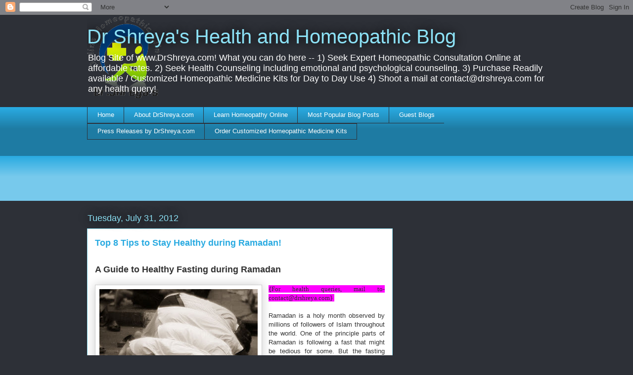

--- FILE ---
content_type: text/html; charset=UTF-8
request_url: https://drshreya.blogspot.com/b/stats?style=WHITE_TRANSPARENT&timeRange=ALL_TIME&token=APq4FmDjWmA5c86d9iDnzVMfj0vzbVGm9DJQw2lsHo52U6lqlMp0paTn9eQ9s7NScLNZn0iBSjdQbcateQH0tY5aRMHs731rRA
body_size: -23
content:
{"total":785923,"sparklineOptions":{"backgroundColor":{"fillOpacity":0.1,"fill":"#ffffff"},"series":[{"areaOpacity":0.3,"color":"#fff"}]},"sparklineData":[[0,5],[1,6],[2,4],[3,6],[4,6],[5,9],[6,8],[7,26],[8,17],[9,8],[10,7],[11,13],[12,8],[13,5],[14,100],[15,22],[16,21],[17,9],[18,18],[19,25],[20,8],[21,9],[22,2],[23,10],[24,5],[25,15],[26,7],[27,11],[28,5],[29,4]],"nextTickMs":1800000}

--- FILE ---
content_type: text/html; charset=utf-8
request_url: https://www.google.com/recaptcha/api2/aframe
body_size: 269
content:
<!DOCTYPE HTML><html><head><meta http-equiv="content-type" content="text/html; charset=UTF-8"></head><body><script nonce="IaOSHXknABXNZj3T08na_w">/** Anti-fraud and anti-abuse applications only. See google.com/recaptcha */ try{var clients={'sodar':'https://pagead2.googlesyndication.com/pagead/sodar?'};window.addEventListener("message",function(a){try{if(a.source===window.parent){var b=JSON.parse(a.data);var c=clients[b['id']];if(c){var d=document.createElement('img');d.src=c+b['params']+'&rc='+(localStorage.getItem("rc::a")?sessionStorage.getItem("rc::b"):"");window.document.body.appendChild(d);sessionStorage.setItem("rc::e",parseInt(sessionStorage.getItem("rc::e")||0)+1);localStorage.setItem("rc::h",'1769902244395');}}}catch(b){}});window.parent.postMessage("_grecaptcha_ready", "*");}catch(b){}</script></body></html>